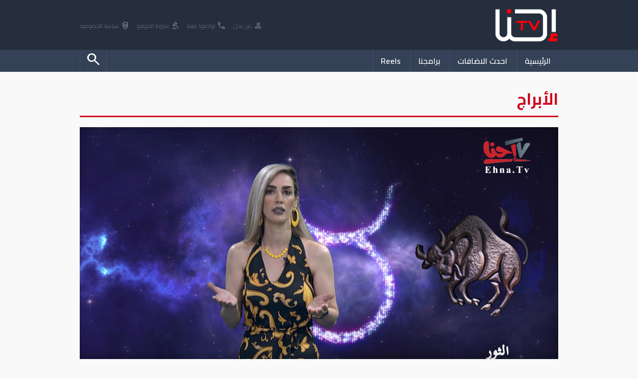

--- FILE ---
content_type: text/html; charset=UTF-8
request_url: https://www.ehna.tv/play/15658
body_size: 5298
content:
<!DOCTYPE html>
<html lang="ar">
<head>
    <meta charset="UTF-8">
    <meta name="viewport" content="width=device-width, initial-scale=1.0">

    

    <title>أبراج | توقعات برج الثور لهذا الاسبوع - 19.08.2019 - Ehna.TV</title>

    <meta name="description" content="برج الثور
مهنيا 
تنشَبُ خلافاتٌ عائليةٌ ومهنيةٌ تتعبُك، وقد يُجرح عُنفوانُك في هذه الأثناء وقد تميلُ للتراجع إلى الصفوف الخلفية عند مواجهتِك أوضاعاً مضطربةً، كأنك تُراجع الحساباتِ أو تحاولُ أن تجدَ تسوياتٍ بعيداً عن التحدياتِ والمخاطر. لا شك أنك تُخفي توترَك هذا الأسبوع، وتحاولُ أنْ تُظهرَ مناعةً أمام الصعوبات التي يمكنُها أن تواجهَك في التعامل مع أحد المسؤولين أو الزملاء. ابتداءً من يوم الجمعة تعودُ وتشعرُ بالارتياح والثقة بالنفس والانسجام والانفراجات.
عاطفيا
 تعرفُ أوقاتًا من السعادة والرضا في هذا الاسبوع الجميل والدافئ والرومنسي، فتجدُ كلَّ الدعمِ في أحضان حبيبك، وتلمسُ منه تعاطفاً صادقاً، ستَقْرُب المسافةُ بينكما، فهيّا دع خجلَك وعنفوانَك جانباً، أَفْصِحْ عما يجولُ في رأسك من أفكارٍ  ومشاريعَ ومخاوف.
صحيا
ستعاني من ضغوطات واضطرابات هذا الاسبوعَ، فانتبه لصحتك جيدا.">
    <meta name="keywords" content="">
    
    <meta name="google-adsense-account" content="ca-pub-7900540823642558">

    <meta property="og:type"               content="video.other" />
    <meta property="og:url"                content="http://www.ehna.tv/play/15658" />
    <meta property="og:title"              content="أبراج | توقعات برج الثور لهذا الاسبوع - 19.08.2019 - Ehna.TV" />
    <meta property="og:description"        content="برج الثور
مهنيا 
تنشَبُ خلافاتٌ عائليةٌ ومهنيةٌ تتعبُك، وقد يُجرح عُنفوانُك في هذه الأثناء وقد تميلُ للتراجع إلى الصفوف الخلفية عند مواجهتِك أوضاعاً مضطربةً، كأنك تُراجع الحساباتِ أو تحاولُ أن تجدَ تسوياتٍ بعيداً عن التحدياتِ والمخاطر. لا شك أنك تُخفي توترَك هذا الأسبوع، وتحاولُ أنْ تُظهرَ مناعةً أمام الصعوبات التي يمكنُها أن تواجهَك في التعامل مع أحد المسؤولين أو الزملاء. ابتداءً من يوم الجمعة تعودُ وتشعرُ بالارتياح والثقة بالنفس والانسجام والانفراجات.
عاطفيا
 تعرفُ أوقاتًا من السعادة والرضا في هذا الاسبوع الجميل والدافئ والرومنسي، فتجدُ كلَّ الدعمِ في أحضان حبيبك، وتلمسُ منه تعاطفاً صادقاً، ستَقْرُب المسافةُ بينكما، فهيّا دع خجلَك وعنفوانَك جانباً، أَفْصِحْ عما يجولُ في رأسك من أفكارٍ  ومشاريعَ ومخاوف.
صحيا
ستعاني من ضغوطات واضطرابات هذا الاسبوعَ، فانتبه لصحتك جيدا." />
    <meta property="og:image"              content="https://www.ehna.tv/img/600/315/Files/old_video_imgs/1685620917097-67158735705.jpg" />
        

    <link rel='stylesheet' href='/web/css/style.css?v=1770030935' />
    <link rel="apple-touch-icon" sizes="180x180" href="/favicon_io/apple-touch-icon.png">
    <link rel="icon" type="image/png" sizes="32x32" href="/favicon_io/favicon-32x32.png">
    <link rel="icon" type="image/png" sizes="16x16" href="/favicon_io/favicon-16x16.png">
    <link rel="manifest" href="/favicon_io/site.webmanifest">

    <link rel="stylesheet" href="https://fonts.googleapis.com/css2?family=Material+Symbols+Outlined:opsz,wght,FILL,GRAD@20..48,100..700,0..1,-50..200" />
    <link rel="preconnect" href="https://fonts.googleapis.com"> 
    <link rel="preconnect" href="https://fonts.gstatic.com" crossorigin>
    <link href="https://fonts.googleapis.com/css2?family=Cairo:wght@200;300;400;500;600;700&display=swap" rel="stylesheet">
    
    <script type='text/javascript' src='https://platform-api.sharethis.com/js/sharethis.js#property=60d8081d9253ec0012a7d3b7&product=inline-share-buttons' async='async'></script>

    <!-- <script src="https://cdn.onesignal.com/sdks/web/v16/OneSignalSDK.page.js" defer></script> -->
    <script>
    // window.OneSignalDeferred = window.OneSignalDeferred || [];
    // OneSignalDeferred.push(function(OneSignal) {
    //     OneSignal.init({
    //         appId: "38373575-fffa-4c80-a032-0dcf75ac87e0",
    //     });
    // });
    </script>
    <body>
    
    <header>
        <div class="he1">
            <div class="mainWidth">
                <a href='/'><img src="/web/images/logo.png"></a>

                <nav class="call">
                    <a href="/articles/14638"><i class="material-symbols-outlined">person</i> من نحن</a>
                    <a href="/articles/14640"><i class="material-symbols-outlined">call</i> تواصلوا معنا</a>
                    <a href="/articles/14639"><i class="material-symbols-outlined">gavel</i> شروط الموقع</a>
                    <a href="/articles/20811"><i class="material-symbols-outlined">policy</i> سياسة الخصوصية</a>
                </nav>
            </div>
        </div>
        <div class="he2">

            <div class="mainWidth">
                <nav class="mainMenu">
                    <a class='linkM ' href="/">الرئيسية</a>
                    <!-- <li class='mainSub' href="javascript:void(0)">
                        القائمة
                        <nav>
                            <a href='/news/158'>أخبارنا</a><a href='/news/367'>محليات</a><a href='/news/380'>رأي</a><a href='/news/363'>أخبار الرياضة</a><a href='/news/374'>Chefcom - شيفكم</a><a href='/news/375'>لايف ستايل</a><a href='/news/376'>فن وناس</a><a href='/news/377'>صحة</a><a href='/news/378'>اقتصاد واستهلاك</a><a href='/news/379'>تريند</a><a href='/news/15562'>سياسة الخصوصية</a>                            
                        </nav>
                    </li> -->
                    <a class='linkM ' href="/new">احدث الاضافات</a>
                    <a class='linkM ' href="/cat/0">برامجنا</a>
                    <!-- <a class='linkM ' href="/chat">تشات احنا</a> -->
                    <a class='linkM ' href="javascript:blackScreen('/web/ajax/reels.php')">Reels</a>

                    

                    <a class='linkM left '  href="javascript:openSearch()"><i class="material-symbols-outlined">search</i></a>

                    <!-- ShareThis BEGIN -->
                    <div class='shareMenu'>
                        <div class="sharethis-inline-share-buttons"></div>
                    </div>
                    <!-- ShareThis END -->

                </nav>

            </div>
            
        </div>

        <form class='searchHead'  action='/search.php' method='GET' >

            <div class="mainWidth">

                <div style='display:table; margin:auto; white-space:nowrap; background-color:#fff; border-radius:20px;'>
                    <input type='search' name='q' placeholder='ابحث عن..' value=''>
                    <select name='type'>
                        <option  value='article'>في مقالات</option>
                        <option  value='media'>في ميديا</option>
                    </select>

                    <button><i class="material-symbols-outlined">search</i></button>
                </div>
            </div>

        </form>
    </header>

    
    
    <div class="mainWidth">
        
        <div class='pathName'>
            <a href='/cat/356'><h1>الأبراج</h1></a>
        </div>

        <section class='player' style="margin-top:20px;">

            <div class='our'>
                <video controls autoplay poster="/Files/old_video_imgs/1685620917097-67158735705.jpg">
                    <source src="https://vid.ehna.tv:2053/videos/youtube_download/2023-06-17/4fRsVkhTXLM.mp4" type="video/mp4" onerror="playYoutube()">
                </video>            </div>

            <input type='hidden' name='youtube' value='4fRsVkhTXLM'>


            <h1>أبراج | توقعات برج الثور لهذا الاسبوع - 19.08.2019</h1>
            <div class='info'>

                <a><i class="material-symbols-outlined">calendar_month</i> 2019-08-19 13:16:26</a>
                <a href='/cat/356'><i class="material-symbols-outlined">dvr</i> الأبراج</a>
                <!-- <a><i class="material-symbols-outlined">visibility</i> 7,553</a> -->

            </div>
            <p>برج الثور
مهنيا 
تنشَبُ خلافاتٌ عائليةٌ ومهنيةٌ تتعبُك، وقد يُجرح عُنفوانُك في هذه الأثناء وقد تميلُ للتراجع إلى الصفوف الخلفية عند مواجهتِك أوضاعاً مضطربةً، كأنك تُراجع الحساباتِ أو تحاولُ أن تجدَ تسوياتٍ بعيداً عن التحدياتِ والمخاطر. لا شك أنك تُخفي توترَك هذا الأسبوع، وتحاولُ أنْ تُظهرَ مناعةً أمام الصعوبات التي يمكنُها أن تواجهَك في التعامل مع أحد المسؤولين أو الزملاء. ابتداءً من يوم الجمعة تعودُ وتشعرُ بالارتياح والثقة بالنفس والانسجام والانفراجات.
عاطفيا
 تعرفُ أوقاتًا من السعادة والرضا في هذا الاسبوع الجميل والدافئ والرومنسي، فتجدُ كلَّ الدعمِ في أحضان حبيبك، وتلمسُ منه تعاطفاً صادقاً، ستَقْرُب المسافةُ بينكما، فهيّا دع خجلَك وعنفوانَك جانباً، أَفْصِحْ عما يجولُ في رأسك من أفكارٍ  ومشاريعَ ومخاوف.
صحيا
ستعاني من ضغوطات واضطرابات هذا الاسبوعَ، فانتبه لصحتك جيدا.</p>

        </section>
        
        <section class='programsVideos' style="margin-top:20px; display:block">

            <h3 class="title">
                <i class="material-symbols-outlined">bar_chart_4_bars</i>
                مقاطع متعلقة
            </h3>
            
            <div class='moreVidsBox'>
                            <a href="/play/22637">
                                        <img src="/img/300/320/Files/old_video_imgs/16856212529404-96904517651.jpg">
                    <h2>أبراج | توقعات برج الحوت لهذا...</h2>
                </a>

                            <a href="/play/22635">
                                        <img src="/img/300/320/Files/old_video_imgs/16856212528338-90073254222.jpg">
                    <h2>أبراج | توقعات برج الجدي لهذا...</h2>
                </a>

                            <a href="/play/22631">
                                        <img src="/img/300/320/Files/old_video_imgs/16856212526207-64830254692.jpg">
                    <h2>أبراج | توقعات برج العذراء لهذا...</h2>
                </a>

                            <a href="/play/22630">
                                        <img src="/img/300/320/Files/old_video_imgs/16856212525665-85265133587.jpg">
                    <h2>أبراج | توقعات برج الأسد لهذا...</h2>
                </a>

                            <a href="/play/22629">
                                        <img src="/img/300/320/Files/old_video_imgs/16856212525128-27971942709.jpg">
                    <h2>أبراج | توقعات برج السرطان لهذا...</h2>
                </a>

                            <a href="/play/22627">
                                        <img src="/img/300/320/Files/old_video_imgs/16856212524072-32760999940.jpg">
                    <h2>أبراج | توقعات برج الثور لهذا...</h2>
                </a>

                            <a href="/play/22626">
                                        <img src="/img/300/320/Files/old_video_imgs/16856212523573-37030200259.jpg">
                    <h2>أبراج | توقعات برج الحمل لهذا...</h2>
                </a>

                            <a href="/play/16959">
                                        <img src="/img/300/320/Files/old_video_imgs/16856209755118-60693914264.jpg">
                    <h2>أبراج | برج الحوت – رجل الحوت في...</h2>
                </a>

                            <a href="/play/16958">
                                        <img src="/img/300/320/Files/old_video_imgs/16856209754425-28079446935.jpg">
                    <h2>أبراج | توقعات هذا الاسبوع –...</h2>
                </a>

                            <a href="/play/16957">
                                        <img src="/img/300/320/Files/old_video_imgs/1685620975393-14181133490.jpg">
                    <h2>أبراج | توقعات برج الحوت لهذا...</h2>
                </a>

                        </div>
        </section>


        

        <div style="height:40px;"></div>
    </div>
    
    <footer>
        <div class="mainWidth">
            <!-- <img class='logo' src="/images/logo.png" alt=""> -->

            <div class="fot">
                <h2>مقاطع مصورة</h2>
                <nav>
                    <a href='/cat/1'><i class='material-symbols-outlined'>chevron_left</i> أفلام وثائقية</a><a href='/cat/2'><i class='material-symbols-outlined'>chevron_left</i> تقارير إخبارية</a><a href='/cat/8'><i class='material-symbols-outlined'>chevron_left</i> حكي كبار</a><a href='/cat/9'><i class='material-symbols-outlined'>chevron_left</i> بدون لكن</a><a href='/cat/10'><i class='material-symbols-outlined'>chevron_left</i> عبر الخط الأخضر</a><a href='/cat/12'><i class='material-symbols-outlined'>chevron_left</i> حكاية بلد</a><a href='/cat/13'><i class='material-symbols-outlined'>chevron_left</i> منوعات</a><a href='/cat/16'><i class='material-symbols-outlined'>chevron_left</i> نجوم</a><a href='/cat/17'><i class='material-symbols-outlined'>chevron_left</i> مرآة امرأة</a><a href='/cat/23'><i class='material-symbols-outlined'>chevron_left</i> سمة بدن</a><a href='/cat/25'><i class='material-symbols-outlined'>chevron_left</i> مسكة راس</a>                </nav>
            </div>

            <div class="fot">
                <h2>اخبار ومقالات</h2>
                <nav>
                    <a href='/news/158'><i class='material-symbols-outlined'>chevron_left</i> أخبارنا</a><a href='/news/367'><i class='material-symbols-outlined'>chevron_left</i> محليات</a><a href='/news/380'><i class='material-symbols-outlined'>chevron_left</i> رأي</a><a href='/news/363'><i class='material-symbols-outlined'>chevron_left</i> أخبار الرياضة</a><a href='/news/374'><i class='material-symbols-outlined'>chevron_left</i> Chefcom - شيفكم</a><a href='/news/375'><i class='material-symbols-outlined'>chevron_left</i> لايف ستايل</a><a href='/news/376'><i class='material-symbols-outlined'>chevron_left</i> فن وناس</a><a href='/news/377'><i class='material-symbols-outlined'>chevron_left</i> صحة</a><a href='/news/378'><i class='material-symbols-outlined'>chevron_left</i> اقتصاد واستهلاك</a><a href='/news/379'><i class='material-symbols-outlined'>chevron_left</i> تريند</a><a href='/news/15562'><i class='material-symbols-outlined'>chevron_left</i> سياسة الخصوصية</a>                   
                </nav>
            </div>

            <!-- <div class="fot">
                <h2>كلمات بحث</h2>
                <nav>
                    <a href='/search.php?q=%D9%85%D8%B3%D9%84%D8%B3%D9%84%20%D8%A7%D9%84%D8%A7%D9%83%D8%B3%D9%84%D9%86%D8%B3'><i class='material-symbols-outlined'>chevron_left</i> مسلسل الاكسلنس</a><a href='/search.php?q=%D8%AC%D9%88%D8%A7%D9%86%20%D8%B5%D9%81%D8%AF%D9%8A'><i class='material-symbols-outlined'>chevron_left</i> جوان صفدي</a><a href='/search.php?q=%D8%A7%D8%A8%D8%B1%D8%A7%D9%87%D9%8A%D9%85+%D8%B7%D9%88%D9%82%D8%A7%D9%86'><i class='material-symbols-outlined'>chevron_left</i> ابراهيم طوقان</a><a href='/search.php?q=%D9%85%D8%B3%D9%8A%D8%AD%D9%8A%D8%A9%2B'><i class='material-symbols-outlined'>chevron_left</i> مسيحية+</a><a href='/search.php?q=%D8%A7%D9%84%D9%85%D9%83%D8%B1'><i class='material-symbols-outlined'>chevron_left</i> المكر</a><a href='/search.php?q=%D8%A7%D9%84%D8%B4%D9%8A%D8%AE%20%D8%B1%D8%A7%D8%A6%D8%AF%20%D8%B5%D9%84%D8%A7%D8%AD'><i class='material-symbols-outlined'>chevron_left</i> الشيخ رائد صلاح</a><a href='/search.php?q=%D8%A7%D8%B3%D8%AA%D9%88%D8%AF%D9%8A%D9%88%2B%D8%A7%D9%84%D9%82%D8%AF%D8%B3'><i class='material-symbols-outlined'>chevron_left</i> استوديو+القدس</a>                </nav>
            </div> -->

            <div class="fot call">
                <h2></h2>
                <img src="/images/logo.png" alt="">
                <div class="shareIco">
                    <a target='_blank' href='https://instagram.com/ehna.tv?igshid=MzRlODBiNWFlZA=='><i class="fa-brands fa-instagram"></i></a>
                    <a target='_blank' href='https://www.tiktok.com/@ehna.plus?_t=8fn7RHLEnc9&_r=1'><i class="fa-brands fa-tiktok"></i></a>
                    <a target='_blank' href='https://www.facebook.com/Ehna.Tv?mibextid=LQQJ4d'><i class="fa-brands fa-facebook"></i></a>
                    <a target='_blank' href='https://t.me/EHNAMEDIATV'><i class="fa-brands fa-telegram"></i></a>
                    <a target='_blank' href='https://x.com/Ehnatv3?t=XHaqL2ktfkRX_jx5ZdZrfA&s=08'><i class="fa-brands fa-twitter"></i></a>
                </div>
                <div style="height:20px;"></div>
                <span>
                    <i class="material-symbols-outlined">call</i>
                    <b>972522855403</b>
                </span>

                <span>
                    <i class="material-symbols-outlined">email</i>
                    <b><a href="/cdn-cgi/l/email-protection" class="__cf_email__" data-cfemail="3b52555d547b5e53555a154f4d">[email&#160;protected]</a></b>
                </span>

             

            </div>

        </div>

        

    </footer>
    <footer style="background-color:#171f2a;">
        <div class="mainWidth" >
            <p style="color:#3c424a">جميع الحقوق محفوظة ل Alarz Productions LTD.</p>
        </div>


        <p style="background-color:#0b1017; color:#ccc; padding:15px; text-align:center">Design and Developed by <strong><a target='_blank' href='https://www.iblox.net' style='color:#ff6f6f'>IBlox</a></strong></p>
    </footer>
    
    <script data-cfasync="false" src="/cdn-cgi/scripts/5c5dd728/cloudflare-static/email-decode.min.js"></script><script src="https://kit.fontawesome.com/39e18e5fd0.js" crossorigin="anonymous"></script>
    <script type='text/javascript' src='/web/js/jq.js'></script>
    <script src="https://cdn.jsdelivr.net/npm/jquery.scrollto@2.1.3/jquery.scrollTo.min.js"></script>
    <script type='text/javascript' src='/web/js/script.js?v=1770030935'></script>

    <script>(function(){function c(){var b=a.contentDocument||a.contentWindow.document;if(b){var d=b.createElement('script');d.innerHTML="window.__CF$cv$params={r:'9c794580b86e910d',t:'MTc3MDAzMDkzNQ=='};var a=document.createElement('script');a.src='/cdn-cgi/challenge-platform/scripts/jsd/main.js';document.getElementsByTagName('head')[0].appendChild(a);";b.getElementsByTagName('head')[0].appendChild(d)}}if(document.body){var a=document.createElement('iframe');a.height=1;a.width=1;a.style.position='absolute';a.style.top=0;a.style.left=0;a.style.border='none';a.style.visibility='hidden';document.body.appendChild(a);if('loading'!==document.readyState)c();else if(window.addEventListener)document.addEventListener('DOMContentLoaded',c);else{var e=document.onreadystatechange||function(){};document.onreadystatechange=function(b){e(b);'loading'!==document.readyState&&(document.onreadystatechange=e,c())}}}})();</script><script defer src="https://static.cloudflareinsights.com/beacon.min.js/vcd15cbe7772f49c399c6a5babf22c1241717689176015" integrity="sha512-ZpsOmlRQV6y907TI0dKBHq9Md29nnaEIPlkf84rnaERnq6zvWvPUqr2ft8M1aS28oN72PdrCzSjY4U6VaAw1EQ==" data-cf-beacon='{"version":"2024.11.0","token":"a807a03006a74fd6ac1c9d5890cca70d","r":1,"server_timing":{"name":{"cfCacheStatus":true,"cfEdge":true,"cfExtPri":true,"cfL4":true,"cfOrigin":true,"cfSpeedBrain":true},"location_startswith":null}}' crossorigin="anonymous"></script>
</body>
</html>